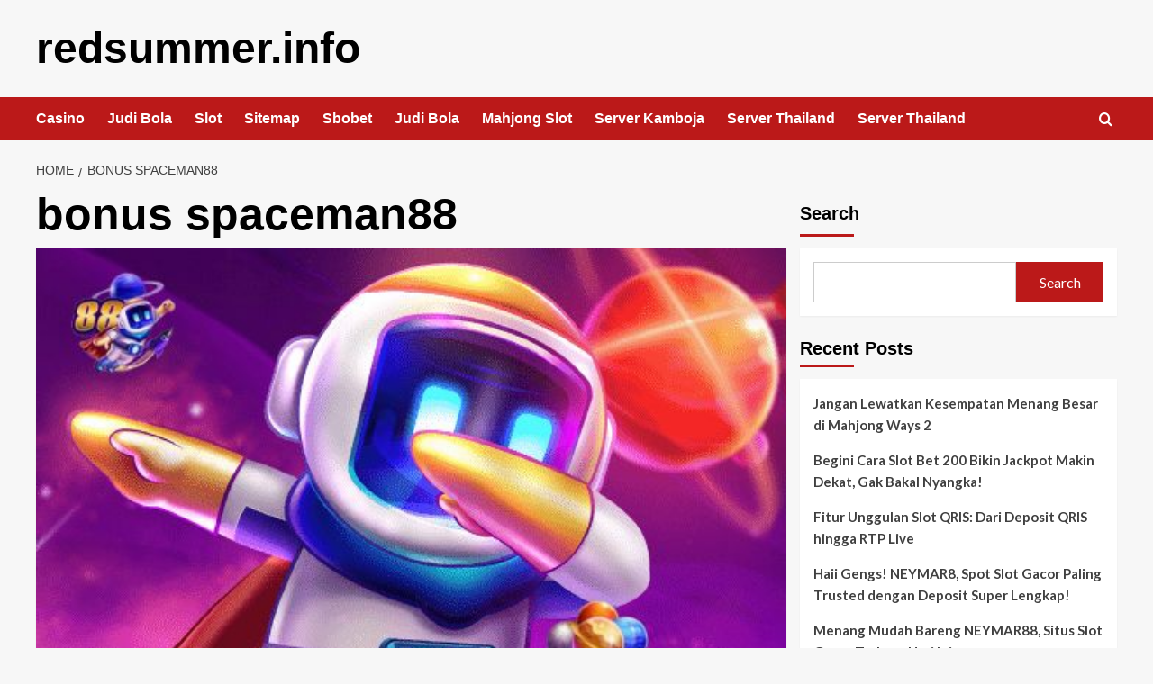

--- FILE ---
content_type: text/html; charset=UTF-8
request_url: https://www.redsummer.info/tag/bonus-spaceman88/
body_size: 13211
content:
<!doctype html>
<html lang="en-US">

<head>
    <meta charset="UTF-8">
    <meta name="viewport" content="width=device-width, initial-scale=1">
    <link rel="profile" href="https://gmpg.org/xfn/11">
    <title>bonus spaceman88 &#8211; redsummer.info</title>
<meta name='robots' content='max-image-preview:large' />
<link rel='preload' href='https://fonts.googleapis.com/css?family=Source%2BSans%2BPro%3A400%2C700%7CLato%3A400%2C700&#038;subset=latin&#038;display=swap' as='style' onload="this.onload=null;this.rel='stylesheet'" type='text/css' media='all' crossorigin='anonymous'>
<link rel='preconnect' href='https://fonts.googleapis.com' crossorigin='anonymous'>
<link rel='preconnect' href='https://fonts.gstatic.com' crossorigin='anonymous'>
<link rel='dns-prefetch' href='//fonts.googleapis.com' />
<link rel='preconnect' href='https://fonts.googleapis.com' />
<link rel='preconnect' href='https://fonts.gstatic.com' />
<link rel="alternate" type="application/rss+xml" title="redsummer.info &raquo; Feed" href="https://www.redsummer.info/feed/" />
<link rel="alternate" type="application/rss+xml" title="redsummer.info &raquo; Comments Feed" href="https://www.redsummer.info/comments/feed/" />
<link rel="alternate" type="application/rss+xml" title="redsummer.info &raquo; bonus spaceman88 Tag Feed" href="https://www.redsummer.info/tag/bonus-spaceman88/feed/" />
<style id='wp-img-auto-sizes-contain-inline-css' type='text/css'>
img:is([sizes=auto i],[sizes^="auto," i]){contain-intrinsic-size:3000px 1500px}
/*# sourceURL=wp-img-auto-sizes-contain-inline-css */
</style>
<style id='wp-emoji-styles-inline-css' type='text/css'>

	img.wp-smiley, img.emoji {
		display: inline !important;
		border: none !important;
		box-shadow: none !important;
		height: 1em !important;
		width: 1em !important;
		margin: 0 0.07em !important;
		vertical-align: -0.1em !important;
		background: none !important;
		padding: 0 !important;
	}
/*# sourceURL=wp-emoji-styles-inline-css */
</style>
<style id='wp-block-library-inline-css' type='text/css'>
:root{--wp-block-synced-color:#7a00df;--wp-block-synced-color--rgb:122,0,223;--wp-bound-block-color:var(--wp-block-synced-color);--wp-editor-canvas-background:#ddd;--wp-admin-theme-color:#007cba;--wp-admin-theme-color--rgb:0,124,186;--wp-admin-theme-color-darker-10:#006ba1;--wp-admin-theme-color-darker-10--rgb:0,107,160.5;--wp-admin-theme-color-darker-20:#005a87;--wp-admin-theme-color-darker-20--rgb:0,90,135;--wp-admin-border-width-focus:2px}@media (min-resolution:192dpi){:root{--wp-admin-border-width-focus:1.5px}}.wp-element-button{cursor:pointer}:root .has-very-light-gray-background-color{background-color:#eee}:root .has-very-dark-gray-background-color{background-color:#313131}:root .has-very-light-gray-color{color:#eee}:root .has-very-dark-gray-color{color:#313131}:root .has-vivid-green-cyan-to-vivid-cyan-blue-gradient-background{background:linear-gradient(135deg,#00d084,#0693e3)}:root .has-purple-crush-gradient-background{background:linear-gradient(135deg,#34e2e4,#4721fb 50%,#ab1dfe)}:root .has-hazy-dawn-gradient-background{background:linear-gradient(135deg,#faaca8,#dad0ec)}:root .has-subdued-olive-gradient-background{background:linear-gradient(135deg,#fafae1,#67a671)}:root .has-atomic-cream-gradient-background{background:linear-gradient(135deg,#fdd79a,#004a59)}:root .has-nightshade-gradient-background{background:linear-gradient(135deg,#330968,#31cdcf)}:root .has-midnight-gradient-background{background:linear-gradient(135deg,#020381,#2874fc)}:root{--wp--preset--font-size--normal:16px;--wp--preset--font-size--huge:42px}.has-regular-font-size{font-size:1em}.has-larger-font-size{font-size:2.625em}.has-normal-font-size{font-size:var(--wp--preset--font-size--normal)}.has-huge-font-size{font-size:var(--wp--preset--font-size--huge)}.has-text-align-center{text-align:center}.has-text-align-left{text-align:left}.has-text-align-right{text-align:right}.has-fit-text{white-space:nowrap!important}#end-resizable-editor-section{display:none}.aligncenter{clear:both}.items-justified-left{justify-content:flex-start}.items-justified-center{justify-content:center}.items-justified-right{justify-content:flex-end}.items-justified-space-between{justify-content:space-between}.screen-reader-text{border:0;clip-path:inset(50%);height:1px;margin:-1px;overflow:hidden;padding:0;position:absolute;width:1px;word-wrap:normal!important}.screen-reader-text:focus{background-color:#ddd;clip-path:none;color:#444;display:block;font-size:1em;height:auto;left:5px;line-height:normal;padding:15px 23px 14px;text-decoration:none;top:5px;width:auto;z-index:100000}html :where(.has-border-color){border-style:solid}html :where([style*=border-top-color]){border-top-style:solid}html :where([style*=border-right-color]){border-right-style:solid}html :where([style*=border-bottom-color]){border-bottom-style:solid}html :where([style*=border-left-color]){border-left-style:solid}html :where([style*=border-width]){border-style:solid}html :where([style*=border-top-width]){border-top-style:solid}html :where([style*=border-right-width]){border-right-style:solid}html :where([style*=border-bottom-width]){border-bottom-style:solid}html :where([style*=border-left-width]){border-left-style:solid}html :where(img[class*=wp-image-]){height:auto;max-width:100%}:where(figure){margin:0 0 1em}html :where(.is-position-sticky){--wp-admin--admin-bar--position-offset:var(--wp-admin--admin-bar--height,0px)}@media screen and (max-width:600px){html :where(.is-position-sticky){--wp-admin--admin-bar--position-offset:0px}}

/*# sourceURL=wp-block-library-inline-css */
</style><style id='wp-block-archives-inline-css' type='text/css'>
.wp-block-archives{box-sizing:border-box}.wp-block-archives-dropdown label{display:block}
/*# sourceURL=https://www.redsummer.info/wp-includes/blocks/archives/style.min.css */
</style>
<style id='wp-block-categories-inline-css' type='text/css'>
.wp-block-categories{box-sizing:border-box}.wp-block-categories.alignleft{margin-right:2em}.wp-block-categories.alignright{margin-left:2em}.wp-block-categories.wp-block-categories-dropdown.aligncenter{text-align:center}.wp-block-categories .wp-block-categories__label{display:block;width:100%}
/*# sourceURL=https://www.redsummer.info/wp-includes/blocks/categories/style.min.css */
</style>
<style id='wp-block-heading-inline-css' type='text/css'>
h1:where(.wp-block-heading).has-background,h2:where(.wp-block-heading).has-background,h3:where(.wp-block-heading).has-background,h4:where(.wp-block-heading).has-background,h5:where(.wp-block-heading).has-background,h6:where(.wp-block-heading).has-background{padding:1.25em 2.375em}h1.has-text-align-left[style*=writing-mode]:where([style*=vertical-lr]),h1.has-text-align-right[style*=writing-mode]:where([style*=vertical-rl]),h2.has-text-align-left[style*=writing-mode]:where([style*=vertical-lr]),h2.has-text-align-right[style*=writing-mode]:where([style*=vertical-rl]),h3.has-text-align-left[style*=writing-mode]:where([style*=vertical-lr]),h3.has-text-align-right[style*=writing-mode]:where([style*=vertical-rl]),h4.has-text-align-left[style*=writing-mode]:where([style*=vertical-lr]),h4.has-text-align-right[style*=writing-mode]:where([style*=vertical-rl]),h5.has-text-align-left[style*=writing-mode]:where([style*=vertical-lr]),h5.has-text-align-right[style*=writing-mode]:where([style*=vertical-rl]),h6.has-text-align-left[style*=writing-mode]:where([style*=vertical-lr]),h6.has-text-align-right[style*=writing-mode]:where([style*=vertical-rl]){rotate:180deg}
/*# sourceURL=https://www.redsummer.info/wp-includes/blocks/heading/style.min.css */
</style>
<style id='wp-block-latest-comments-inline-css' type='text/css'>
ol.wp-block-latest-comments{box-sizing:border-box;margin-left:0}:where(.wp-block-latest-comments:not([style*=line-height] .wp-block-latest-comments__comment)){line-height:1.1}:where(.wp-block-latest-comments:not([style*=line-height] .wp-block-latest-comments__comment-excerpt p)){line-height:1.8}.has-dates :where(.wp-block-latest-comments:not([style*=line-height])),.has-excerpts :where(.wp-block-latest-comments:not([style*=line-height])){line-height:1.5}.wp-block-latest-comments .wp-block-latest-comments{padding-left:0}.wp-block-latest-comments__comment{list-style:none;margin-bottom:1em}.has-avatars .wp-block-latest-comments__comment{list-style:none;min-height:2.25em}.has-avatars .wp-block-latest-comments__comment .wp-block-latest-comments__comment-excerpt,.has-avatars .wp-block-latest-comments__comment .wp-block-latest-comments__comment-meta{margin-left:3.25em}.wp-block-latest-comments__comment-excerpt p{font-size:.875em;margin:.36em 0 1.4em}.wp-block-latest-comments__comment-date{display:block;font-size:.75em}.wp-block-latest-comments .avatar,.wp-block-latest-comments__comment-avatar{border-radius:1.5em;display:block;float:left;height:2.5em;margin-right:.75em;width:2.5em}.wp-block-latest-comments[class*=-font-size] a,.wp-block-latest-comments[style*=font-size] a{font-size:inherit}
/*# sourceURL=https://www.redsummer.info/wp-includes/blocks/latest-comments/style.min.css */
</style>
<style id='wp-block-latest-posts-inline-css' type='text/css'>
.wp-block-latest-posts{box-sizing:border-box}.wp-block-latest-posts.alignleft{margin-right:2em}.wp-block-latest-posts.alignright{margin-left:2em}.wp-block-latest-posts.wp-block-latest-posts__list{list-style:none}.wp-block-latest-posts.wp-block-latest-posts__list li{clear:both;overflow-wrap:break-word}.wp-block-latest-posts.is-grid{display:flex;flex-wrap:wrap}.wp-block-latest-posts.is-grid li{margin:0 1.25em 1.25em 0;width:100%}@media (min-width:600px){.wp-block-latest-posts.columns-2 li{width:calc(50% - .625em)}.wp-block-latest-posts.columns-2 li:nth-child(2n){margin-right:0}.wp-block-latest-posts.columns-3 li{width:calc(33.33333% - .83333em)}.wp-block-latest-posts.columns-3 li:nth-child(3n){margin-right:0}.wp-block-latest-posts.columns-4 li{width:calc(25% - .9375em)}.wp-block-latest-posts.columns-4 li:nth-child(4n){margin-right:0}.wp-block-latest-posts.columns-5 li{width:calc(20% - 1em)}.wp-block-latest-posts.columns-5 li:nth-child(5n){margin-right:0}.wp-block-latest-posts.columns-6 li{width:calc(16.66667% - 1.04167em)}.wp-block-latest-posts.columns-6 li:nth-child(6n){margin-right:0}}:root :where(.wp-block-latest-posts.is-grid){padding:0}:root :where(.wp-block-latest-posts.wp-block-latest-posts__list){padding-left:0}.wp-block-latest-posts__post-author,.wp-block-latest-posts__post-date{display:block;font-size:.8125em}.wp-block-latest-posts__post-excerpt,.wp-block-latest-posts__post-full-content{margin-bottom:1em;margin-top:.5em}.wp-block-latest-posts__featured-image a{display:inline-block}.wp-block-latest-posts__featured-image img{height:auto;max-width:100%;width:auto}.wp-block-latest-posts__featured-image.alignleft{float:left;margin-right:1em}.wp-block-latest-posts__featured-image.alignright{float:right;margin-left:1em}.wp-block-latest-posts__featured-image.aligncenter{margin-bottom:1em;text-align:center}
/*# sourceURL=https://www.redsummer.info/wp-includes/blocks/latest-posts/style.min.css */
</style>
<style id='wp-block-search-inline-css' type='text/css'>
.wp-block-search__button{margin-left:10px;word-break:normal}.wp-block-search__button.has-icon{line-height:0}.wp-block-search__button svg{height:1.25em;min-height:24px;min-width:24px;width:1.25em;fill:currentColor;vertical-align:text-bottom}:where(.wp-block-search__button){border:1px solid #ccc;padding:6px 10px}.wp-block-search__inside-wrapper{display:flex;flex:auto;flex-wrap:nowrap;max-width:100%}.wp-block-search__label{width:100%}.wp-block-search.wp-block-search__button-only .wp-block-search__button{box-sizing:border-box;display:flex;flex-shrink:0;justify-content:center;margin-left:0;max-width:100%}.wp-block-search.wp-block-search__button-only .wp-block-search__inside-wrapper{min-width:0!important;transition-property:width}.wp-block-search.wp-block-search__button-only .wp-block-search__input{flex-basis:100%;transition-duration:.3s}.wp-block-search.wp-block-search__button-only.wp-block-search__searchfield-hidden,.wp-block-search.wp-block-search__button-only.wp-block-search__searchfield-hidden .wp-block-search__inside-wrapper{overflow:hidden}.wp-block-search.wp-block-search__button-only.wp-block-search__searchfield-hidden .wp-block-search__input{border-left-width:0!important;border-right-width:0!important;flex-basis:0;flex-grow:0;margin:0;min-width:0!important;padding-left:0!important;padding-right:0!important;width:0!important}:where(.wp-block-search__input){appearance:none;border:1px solid #949494;flex-grow:1;font-family:inherit;font-size:inherit;font-style:inherit;font-weight:inherit;letter-spacing:inherit;line-height:inherit;margin-left:0;margin-right:0;min-width:3rem;padding:8px;text-decoration:unset!important;text-transform:inherit}:where(.wp-block-search__button-inside .wp-block-search__inside-wrapper){background-color:#fff;border:1px solid #949494;box-sizing:border-box;padding:4px}:where(.wp-block-search__button-inside .wp-block-search__inside-wrapper) .wp-block-search__input{border:none;border-radius:0;padding:0 4px}:where(.wp-block-search__button-inside .wp-block-search__inside-wrapper) .wp-block-search__input:focus{outline:none}:where(.wp-block-search__button-inside .wp-block-search__inside-wrapper) :where(.wp-block-search__button){padding:4px 8px}.wp-block-search.aligncenter .wp-block-search__inside-wrapper{margin:auto}.wp-block[data-align=right] .wp-block-search.wp-block-search__button-only .wp-block-search__inside-wrapper{float:right}
/*# sourceURL=https://www.redsummer.info/wp-includes/blocks/search/style.min.css */
</style>
<style id='wp-block-search-theme-inline-css' type='text/css'>
.wp-block-search .wp-block-search__label{font-weight:700}.wp-block-search__button{border:1px solid #ccc;padding:.375em .625em}
/*# sourceURL=https://www.redsummer.info/wp-includes/blocks/search/theme.min.css */
</style>
<style id='wp-block-group-inline-css' type='text/css'>
.wp-block-group{box-sizing:border-box}:where(.wp-block-group.wp-block-group-is-layout-constrained){position:relative}
/*# sourceURL=https://www.redsummer.info/wp-includes/blocks/group/style.min.css */
</style>
<style id='wp-block-group-theme-inline-css' type='text/css'>
:where(.wp-block-group.has-background){padding:1.25em 2.375em}
/*# sourceURL=https://www.redsummer.info/wp-includes/blocks/group/theme.min.css */
</style>
<style id='global-styles-inline-css' type='text/css'>
:root{--wp--preset--aspect-ratio--square: 1;--wp--preset--aspect-ratio--4-3: 4/3;--wp--preset--aspect-ratio--3-4: 3/4;--wp--preset--aspect-ratio--3-2: 3/2;--wp--preset--aspect-ratio--2-3: 2/3;--wp--preset--aspect-ratio--16-9: 16/9;--wp--preset--aspect-ratio--9-16: 9/16;--wp--preset--color--black: #000000;--wp--preset--color--cyan-bluish-gray: #abb8c3;--wp--preset--color--white: #ffffff;--wp--preset--color--pale-pink: #f78da7;--wp--preset--color--vivid-red: #cf2e2e;--wp--preset--color--luminous-vivid-orange: #ff6900;--wp--preset--color--luminous-vivid-amber: #fcb900;--wp--preset--color--light-green-cyan: #7bdcb5;--wp--preset--color--vivid-green-cyan: #00d084;--wp--preset--color--pale-cyan-blue: #8ed1fc;--wp--preset--color--vivid-cyan-blue: #0693e3;--wp--preset--color--vivid-purple: #9b51e0;--wp--preset--gradient--vivid-cyan-blue-to-vivid-purple: linear-gradient(135deg,rgb(6,147,227) 0%,rgb(155,81,224) 100%);--wp--preset--gradient--light-green-cyan-to-vivid-green-cyan: linear-gradient(135deg,rgb(122,220,180) 0%,rgb(0,208,130) 100%);--wp--preset--gradient--luminous-vivid-amber-to-luminous-vivid-orange: linear-gradient(135deg,rgb(252,185,0) 0%,rgb(255,105,0) 100%);--wp--preset--gradient--luminous-vivid-orange-to-vivid-red: linear-gradient(135deg,rgb(255,105,0) 0%,rgb(207,46,46) 100%);--wp--preset--gradient--very-light-gray-to-cyan-bluish-gray: linear-gradient(135deg,rgb(238,238,238) 0%,rgb(169,184,195) 100%);--wp--preset--gradient--cool-to-warm-spectrum: linear-gradient(135deg,rgb(74,234,220) 0%,rgb(151,120,209) 20%,rgb(207,42,186) 40%,rgb(238,44,130) 60%,rgb(251,105,98) 80%,rgb(254,248,76) 100%);--wp--preset--gradient--blush-light-purple: linear-gradient(135deg,rgb(255,206,236) 0%,rgb(152,150,240) 100%);--wp--preset--gradient--blush-bordeaux: linear-gradient(135deg,rgb(254,205,165) 0%,rgb(254,45,45) 50%,rgb(107,0,62) 100%);--wp--preset--gradient--luminous-dusk: linear-gradient(135deg,rgb(255,203,112) 0%,rgb(199,81,192) 50%,rgb(65,88,208) 100%);--wp--preset--gradient--pale-ocean: linear-gradient(135deg,rgb(255,245,203) 0%,rgb(182,227,212) 50%,rgb(51,167,181) 100%);--wp--preset--gradient--electric-grass: linear-gradient(135deg,rgb(202,248,128) 0%,rgb(113,206,126) 100%);--wp--preset--gradient--midnight: linear-gradient(135deg,rgb(2,3,129) 0%,rgb(40,116,252) 100%);--wp--preset--font-size--small: 13px;--wp--preset--font-size--medium: 20px;--wp--preset--font-size--large: 36px;--wp--preset--font-size--x-large: 42px;--wp--preset--spacing--20: 0.44rem;--wp--preset--spacing--30: 0.67rem;--wp--preset--spacing--40: 1rem;--wp--preset--spacing--50: 1.5rem;--wp--preset--spacing--60: 2.25rem;--wp--preset--spacing--70: 3.38rem;--wp--preset--spacing--80: 5.06rem;--wp--preset--shadow--natural: 6px 6px 9px rgba(0, 0, 0, 0.2);--wp--preset--shadow--deep: 12px 12px 50px rgba(0, 0, 0, 0.4);--wp--preset--shadow--sharp: 6px 6px 0px rgba(0, 0, 0, 0.2);--wp--preset--shadow--outlined: 6px 6px 0px -3px rgb(255, 255, 255), 6px 6px rgb(0, 0, 0);--wp--preset--shadow--crisp: 6px 6px 0px rgb(0, 0, 0);}:root { --wp--style--global--content-size: 740px;--wp--style--global--wide-size: 1200px; }:where(body) { margin: 0; }.wp-site-blocks > .alignleft { float: left; margin-right: 2em; }.wp-site-blocks > .alignright { float: right; margin-left: 2em; }.wp-site-blocks > .aligncenter { justify-content: center; margin-left: auto; margin-right: auto; }:where(.wp-site-blocks) > * { margin-block-start: 24px; margin-block-end: 0; }:where(.wp-site-blocks) > :first-child { margin-block-start: 0; }:where(.wp-site-blocks) > :last-child { margin-block-end: 0; }:root { --wp--style--block-gap: 24px; }:root :where(.is-layout-flow) > :first-child{margin-block-start: 0;}:root :where(.is-layout-flow) > :last-child{margin-block-end: 0;}:root :where(.is-layout-flow) > *{margin-block-start: 24px;margin-block-end: 0;}:root :where(.is-layout-constrained) > :first-child{margin-block-start: 0;}:root :where(.is-layout-constrained) > :last-child{margin-block-end: 0;}:root :where(.is-layout-constrained) > *{margin-block-start: 24px;margin-block-end: 0;}:root :where(.is-layout-flex){gap: 24px;}:root :where(.is-layout-grid){gap: 24px;}.is-layout-flow > .alignleft{float: left;margin-inline-start: 0;margin-inline-end: 2em;}.is-layout-flow > .alignright{float: right;margin-inline-start: 2em;margin-inline-end: 0;}.is-layout-flow > .aligncenter{margin-left: auto !important;margin-right: auto !important;}.is-layout-constrained > .alignleft{float: left;margin-inline-start: 0;margin-inline-end: 2em;}.is-layout-constrained > .alignright{float: right;margin-inline-start: 2em;margin-inline-end: 0;}.is-layout-constrained > .aligncenter{margin-left: auto !important;margin-right: auto !important;}.is-layout-constrained > :where(:not(.alignleft):not(.alignright):not(.alignfull)){max-width: var(--wp--style--global--content-size);margin-left: auto !important;margin-right: auto !important;}.is-layout-constrained > .alignwide{max-width: var(--wp--style--global--wide-size);}body .is-layout-flex{display: flex;}.is-layout-flex{flex-wrap: wrap;align-items: center;}.is-layout-flex > :is(*, div){margin: 0;}body .is-layout-grid{display: grid;}.is-layout-grid > :is(*, div){margin: 0;}body{padding-top: 0px;padding-right: 0px;padding-bottom: 0px;padding-left: 0px;}a:where(:not(.wp-element-button)){text-decoration: none;}:root :where(.wp-element-button, .wp-block-button__link){background-color: #32373c;border-width: 0;color: #fff;font-family: inherit;font-size: inherit;font-style: inherit;font-weight: inherit;letter-spacing: inherit;line-height: inherit;padding-top: calc(0.667em + 2px);padding-right: calc(1.333em + 2px);padding-bottom: calc(0.667em + 2px);padding-left: calc(1.333em + 2px);text-decoration: none;text-transform: inherit;}.has-black-color{color: var(--wp--preset--color--black) !important;}.has-cyan-bluish-gray-color{color: var(--wp--preset--color--cyan-bluish-gray) !important;}.has-white-color{color: var(--wp--preset--color--white) !important;}.has-pale-pink-color{color: var(--wp--preset--color--pale-pink) !important;}.has-vivid-red-color{color: var(--wp--preset--color--vivid-red) !important;}.has-luminous-vivid-orange-color{color: var(--wp--preset--color--luminous-vivid-orange) !important;}.has-luminous-vivid-amber-color{color: var(--wp--preset--color--luminous-vivid-amber) !important;}.has-light-green-cyan-color{color: var(--wp--preset--color--light-green-cyan) !important;}.has-vivid-green-cyan-color{color: var(--wp--preset--color--vivid-green-cyan) !important;}.has-pale-cyan-blue-color{color: var(--wp--preset--color--pale-cyan-blue) !important;}.has-vivid-cyan-blue-color{color: var(--wp--preset--color--vivid-cyan-blue) !important;}.has-vivid-purple-color{color: var(--wp--preset--color--vivid-purple) !important;}.has-black-background-color{background-color: var(--wp--preset--color--black) !important;}.has-cyan-bluish-gray-background-color{background-color: var(--wp--preset--color--cyan-bluish-gray) !important;}.has-white-background-color{background-color: var(--wp--preset--color--white) !important;}.has-pale-pink-background-color{background-color: var(--wp--preset--color--pale-pink) !important;}.has-vivid-red-background-color{background-color: var(--wp--preset--color--vivid-red) !important;}.has-luminous-vivid-orange-background-color{background-color: var(--wp--preset--color--luminous-vivid-orange) !important;}.has-luminous-vivid-amber-background-color{background-color: var(--wp--preset--color--luminous-vivid-amber) !important;}.has-light-green-cyan-background-color{background-color: var(--wp--preset--color--light-green-cyan) !important;}.has-vivid-green-cyan-background-color{background-color: var(--wp--preset--color--vivid-green-cyan) !important;}.has-pale-cyan-blue-background-color{background-color: var(--wp--preset--color--pale-cyan-blue) !important;}.has-vivid-cyan-blue-background-color{background-color: var(--wp--preset--color--vivid-cyan-blue) !important;}.has-vivid-purple-background-color{background-color: var(--wp--preset--color--vivid-purple) !important;}.has-black-border-color{border-color: var(--wp--preset--color--black) !important;}.has-cyan-bluish-gray-border-color{border-color: var(--wp--preset--color--cyan-bluish-gray) !important;}.has-white-border-color{border-color: var(--wp--preset--color--white) !important;}.has-pale-pink-border-color{border-color: var(--wp--preset--color--pale-pink) !important;}.has-vivid-red-border-color{border-color: var(--wp--preset--color--vivid-red) !important;}.has-luminous-vivid-orange-border-color{border-color: var(--wp--preset--color--luminous-vivid-orange) !important;}.has-luminous-vivid-amber-border-color{border-color: var(--wp--preset--color--luminous-vivid-amber) !important;}.has-light-green-cyan-border-color{border-color: var(--wp--preset--color--light-green-cyan) !important;}.has-vivid-green-cyan-border-color{border-color: var(--wp--preset--color--vivid-green-cyan) !important;}.has-pale-cyan-blue-border-color{border-color: var(--wp--preset--color--pale-cyan-blue) !important;}.has-vivid-cyan-blue-border-color{border-color: var(--wp--preset--color--vivid-cyan-blue) !important;}.has-vivid-purple-border-color{border-color: var(--wp--preset--color--vivid-purple) !important;}.has-vivid-cyan-blue-to-vivid-purple-gradient-background{background: var(--wp--preset--gradient--vivid-cyan-blue-to-vivid-purple) !important;}.has-light-green-cyan-to-vivid-green-cyan-gradient-background{background: var(--wp--preset--gradient--light-green-cyan-to-vivid-green-cyan) !important;}.has-luminous-vivid-amber-to-luminous-vivid-orange-gradient-background{background: var(--wp--preset--gradient--luminous-vivid-amber-to-luminous-vivid-orange) !important;}.has-luminous-vivid-orange-to-vivid-red-gradient-background{background: var(--wp--preset--gradient--luminous-vivid-orange-to-vivid-red) !important;}.has-very-light-gray-to-cyan-bluish-gray-gradient-background{background: var(--wp--preset--gradient--very-light-gray-to-cyan-bluish-gray) !important;}.has-cool-to-warm-spectrum-gradient-background{background: var(--wp--preset--gradient--cool-to-warm-spectrum) !important;}.has-blush-light-purple-gradient-background{background: var(--wp--preset--gradient--blush-light-purple) !important;}.has-blush-bordeaux-gradient-background{background: var(--wp--preset--gradient--blush-bordeaux) !important;}.has-luminous-dusk-gradient-background{background: var(--wp--preset--gradient--luminous-dusk) !important;}.has-pale-ocean-gradient-background{background: var(--wp--preset--gradient--pale-ocean) !important;}.has-electric-grass-gradient-background{background: var(--wp--preset--gradient--electric-grass) !important;}.has-midnight-gradient-background{background: var(--wp--preset--gradient--midnight) !important;}.has-small-font-size{font-size: var(--wp--preset--font-size--small) !important;}.has-medium-font-size{font-size: var(--wp--preset--font-size--medium) !important;}.has-large-font-size{font-size: var(--wp--preset--font-size--large) !important;}.has-x-large-font-size{font-size: var(--wp--preset--font-size--x-large) !important;}
/*# sourceURL=global-styles-inline-css */
</style>

<link rel='stylesheet' id='covernews-google-fonts-css' href='https://fonts.googleapis.com/css?family=Source%2BSans%2BPro%3A400%2C700%7CLato%3A400%2C700&#038;subset=latin&#038;display=swap' type='text/css' media='all' />
<link rel='stylesheet' id='covernews-icons-css' href='https://www.redsummer.info/wp-content/themes/covernews/assets/icons/style.css?ver=6.9' type='text/css' media='all' />
<link rel='stylesheet' id='bootstrap-css' href='https://www.redsummer.info/wp-content/themes/covernews/assets/bootstrap/css/bootstrap.min.css?ver=6.9' type='text/css' media='all' />
<link rel='stylesheet' id='covernews-style-css' href='https://www.redsummer.info/wp-content/themes/covernews/style.min.css?ver=5.5.3' type='text/css' media='all' />
<script type="text/javascript" src="https://www.redsummer.info/wp-includes/js/jquery/jquery.min.js?ver=3.7.1" id="jquery-core-js"></script>
<script type="text/javascript" src="https://www.redsummer.info/wp-includes/js/jquery/jquery-migrate.min.js?ver=3.4.1" id="jquery-migrate-js"></script>
<link rel="https://api.w.org/" href="https://www.redsummer.info/wp-json/" /><link rel="alternate" title="JSON" type="application/json" href="https://www.redsummer.info/wp-json/wp/v2/tags/108" /><link rel="EditURI" type="application/rsd+xml" title="RSD" href="https://www.redsummer.info/xmlrpc.php?rsd" />
<meta name="generator" content="WordPress 6.9" />
        <style type="text/css">
                        .site-title a,
            .site-header .site-branding .site-title a:visited,
            .site-header .site-branding .site-title a:hover,
            .site-description {
                color: #000000;
            }

            .site-branding .site-title {
                font-size: 48px;
            }

            @media only screen and (max-width: 640px) {
                .header-layout-3 .site-header .site-branding .site-title,
                .site-branding .site-title {
                    font-size: 60px;

                }
              }   

           @media only screen and (max-width: 375px) {
               .header-layout-3 .site-header .site-branding .site-title,
               .site-branding .site-title {
                        font-size: 50px;

                    }
                }
                
                    .elementor-template-full-width .elementor-section.elementor-section-full_width > .elementor-container,
        .elementor-template-full-width .elementor-section.elementor-section-boxed > .elementor-container{
            max-width: 1200px;
        }
        @media (min-width: 1600px){
            .elementor-template-full-width .elementor-section.elementor-section-full_width > .elementor-container,
            .elementor-template-full-width .elementor-section.elementor-section-boxed > .elementor-container{
                max-width: 1600px;
            }
        }
        
        .align-content-left .elementor-section-stretched,
        .align-content-right .elementor-section-stretched {
            max-width: 100%;
            left: 0 !important;
        }


        </style>
        </head>

<body class="archive tag tag-bonus-spaceman88 tag-108 wp-embed-responsive wp-theme-covernews hfeed default-content-layout archive-layout-full scrollup-sticky-header aft-sticky-header aft-sticky-sidebar default aft-container-default aft-main-banner-slider-editors-picks-trending header-image-default align-content-left aft-and">
    
            <div id="af-preloader">
            <div id="loader-wrapper">
                <div id="loader"></div>
            </div>
        </div>
    
    <div id="page" class="site">
        <a class="skip-link screen-reader-text" href="#content">Skip to content</a>

        <div class="header-layout-1">
    <header id="masthead" class="site-header">
        <div class="masthead-banner " >
      <div class="container">
        <div class="row">
          <div class="col-md-4">
            <div class="site-branding">
                              <p class="site-title font-family-1">
                  <a href="https://www.redsummer.info/" rel="home">redsummer.info</a>
                </p>
              
                          </div>
          </div>
          <div class="col-md-8">
                      </div>
        </div>
      </div>
    </div>
    <nav id="site-navigation" class="main-navigation">
      <div class="container">
        <div class="row">
          <div class="kol-12">
            <div class="navigation-container">

              <div class="main-navigation-container-items-wrapper">

                <span class="toggle-menu">
                  <a
                    href="#"
                    class="aft-void-menu"
                    role="button"
                    aria-label="Toggle Primary Menu"
                    aria-controls="primary-menu" aria-expanded="false">
                    <span class="screen-reader-text">Primary Menu</span>
                    <i class="ham"></i>
                  </a>
                </span>
                <span class="af-mobile-site-title-wrap">
                                    <p class="site-title font-family-1">
                    <a href="https://www.redsummer.info/" rel="home">redsummer.info</a>
                  </p>
                </span>
                <div class="menu main-menu"><ul id="primary-menu" class="menu"><li id="menu-item-7" class="menu-item menu-item-type-taxonomy menu-item-object-category menu-item-7"><a href="https://www.redsummer.info/category/casino/">Casino</a></li>
<li id="menu-item-8" class="menu-item menu-item-type-taxonomy menu-item-object-category menu-item-8"><a href="https://www.redsummer.info/category/judi-bola/">Judi Bola</a></li>
<li id="menu-item-9" class="menu-item menu-item-type-taxonomy menu-item-object-category menu-item-9"><a href="https://www.redsummer.info/category/slot/">Slot</a></li>
<li id="menu-item-6" class="menu-item menu-item-type-custom menu-item-object-custom menu-item-6"><a href="/sitemap_index.xml">Sitemap</a></li>
<li id="menu-item-343" class="menu-item menu-item-type-custom menu-item-object-custom menu-item-343"><a href="https://aryanakarawacitangerang.com/">Sbobet</a></li>
<li id="menu-item-344" class="menu-item menu-item-type-custom menu-item-object-custom menu-item-344"><a href="https://themasterstouchmassage.com/">Judi Bola</a></li>
<li id="menu-item-345" class="menu-item menu-item-type-custom menu-item-object-custom menu-item-345"><a href="https://www.sorsiemorsirestaurant.com/">Mahjong Slot</a></li>
<li id="menu-item-346" class="menu-item menu-item-type-custom menu-item-object-custom menu-item-346"><a href="https://www.yangda-restaurant.com/">Server Kamboja</a></li>
<li id="menu-item-347" class="menu-item menu-item-type-custom menu-item-object-custom menu-item-347"><a href="https://cedarpointresort.net/">Server Thailand</a></li>
<li id="menu-item-348" class="menu-item menu-item-type-custom menu-item-object-custom menu-item-348"><a href="https://cedarpointresort.net/">Server Thailand</a></li>
</ul></div>              </div>
              <div class="cart-search">

                <div class="af-search-wrap">
                  <div class="search-overlay">
                    <a href="#" title="Search" class="search-icon">
                      <i class="fa fa-search"></i>
                    </a>
                    <div class="af-search-form">
                      <form role="search" method="get" class="search-form" action="https://www.redsummer.info/">
				<label>
					<span class="screen-reader-text">Search for:</span>
					<input type="search" class="search-field" placeholder="Search &hellip;" value="" name="s" />
				</label>
				<input type="submit" class="search-submit" value="Search" />
			</form>                    </div>
                  </div>
                </div>
              </div>


            </div>
          </div>
        </div>
      </div>
    </nav>
  </header>
</div>

        
            <div id="content" class="container">
                                <div class="em-breadcrumbs font-family-1 covernews-breadcrumbs">
            <div class="row">
                <div role="navigation" aria-label="Breadcrumbs" class="breadcrumb-trail breadcrumbs" itemprop="breadcrumb"><ul class="trail-items" itemscope itemtype="http://schema.org/BreadcrumbList"><meta name="numberOfItems" content="2" /><meta name="itemListOrder" content="Ascending" /><li itemprop="itemListElement" itemscope itemtype="http://schema.org/ListItem" class="trail-item trail-begin"><a href="https://www.redsummer.info/" rel="home" itemprop="item"><span itemprop="name">Home</span></a><meta itemprop="position" content="1" /></li><li itemprop="itemListElement" itemscope itemtype="http://schema.org/ListItem" class="trail-item trail-end"><a href="https://www.redsummer.info/tag/bonus-spaceman88/" itemprop="item"><span itemprop="name">bonus spaceman88</span></a><meta itemprop="position" content="2" /></li></ul></div>            </div>
        </div>
    <div class="section-block-upper row">

                <div id="primary" class="content-area">
                    <main id="main" class="site-main aft-archive-post">

                        
                            <header class="header-title-wrapper1">
                                <h1 class="page-title">bonus spaceman88</h1>                            </header><!-- .header-title-wrapper -->
                            <div class="row">
                            <div id="aft-inner-row">
                            

        <article id="post-144" class="latest-posts-full col-sm-12 post-144 post type-post status-publish format-standard has-post-thumbnail hentry category-uncategorized tag-bonus-spaceman88 tag-link-alternatif-spaceman88 tag-link-spaceman88 tag-spaceman88 tag-spaceman88-demo">
            <div class="entry-header-image-wrap has-post-image">
    <header class="entry-header">
        <div class="post-thumbnail">
            <a href="https://www.redsummer.info/pengalaman-bermain-terbaik-dengan-spaceman88-apa-yang-ditawarkan/">
                <img width="512" height="512" src="https://www.redsummer.info/wp-content/uploads/2024/04/15.jpeg" class="attachment-large size-large wp-post-image" alt="15" decoding="async" fetchpriority="high" srcset="https://www.redsummer.info/wp-content/uploads/2024/04/15.jpeg 512w, https://www.redsummer.info/wp-content/uploads/2024/04/15-300x300.jpeg 300w, https://www.redsummer.info/wp-content/uploads/2024/04/15-150x150.jpeg 150w" sizes="(max-width: 512px) 100vw, 512px" loading="lazy" />            </a>

        </div>
        <div class="header-details-wrapper">
            <div class="entry-header-details">
                                    <div class="figure-categories figure-categories-bg">
                                                <ul class="cat-links"><li class="meta-category">
                             <a class="covernews-categories category-color-1"
                            href="https://www.redsummer.info/category/uncategorized/" 
                            aria-label="View all posts in Uncategorized"> 
                                 Uncategorized
                             </a>
                        </li></ul>                    </div>
                
                <h2 class="entry-title"><a href="https://www.redsummer.info/pengalaman-bermain-terbaik-dengan-spaceman88-apa-yang-ditawarkan/" rel="bookmark">Pengalaman Bermain Terbaik dengan Spaceman88: Apa yang Ditawarkan?</a>
                    </h2>                                    <div class="post-item-metadata entry-meta">
                        
    <span class="author-links">

      
        <span class="item-metadata posts-author">
          <i class="far fa-user-circle"></i>
                          <a href="https://www.redsummer.info/author/redsummerinfo88/">
                    admin                </a>
               </span>
                    <span class="item-metadata posts-date">
          <i class="far fa-clock"></i>
          <a href="https://www.redsummer.info/2024/04/">
            April 27, 2024          </a>
        </span>
                      <span class="aft-comment-count">
            <a href="https://www.redsummer.info/pengalaman-bermain-terbaik-dengan-spaceman88-apa-yang-ditawarkan/">
              <i class="far fa-comment"></i>
              <span class="aft-show-hover">
                0              </span>
            </a>
          </span>
          </span>
                    </div>
                
                
                    <div class="post-excerpt">
                        <p style="text-align: justify">Dunia perjudian online di Indonesia semakin berkembang pesat, dengan banyaknya situs judi online yang menawarkan berbagai macam permainan menarik. Salah satu situs yang sangat populer di kalangan pemain adalah <a href="https://spaceman88.com/">situs spaceman88</a>. Spaceman88 dikenal sebagai situs terbaik yang menawarkan berbagai keunggulan dan bonus menarik bagi para pemainnya.</p>
<h2 style="text-align: justify">Spaceman88: Situs Slot Online Terbaik di Indonesia</h2>
<p style="text-align: justify">Spaceman88 menawarkan berbagai jenis permainan judi online, salah satunya adalah spaceman slot. Slot spaceman merupakan salah satu permainan yang paling banyak diminati oleh pemain judi online di Indonesia. Dengan desain yang menarik dan fitur-fitur yang seru, spaceman slot menjadi favorit bagi banyak pemain. Selain itu, spaceman juga menyediakan versi demo dari permainan ini, sehingga pemain bisa mencoba permainan tersebut tanpa harus mengeluarkan uang.</p>
<p style="text-align: justify">Salah satu keunggulan dari situs spaceman88 adalah kemudahan akses yang ditawarkan. Para pemain bisa mengakses situs ini melalui link spaceman88 yang tersedia di berbagai platform. Dengan begitu, pemain bisa bermain kapan saja dan di mana saja tanpa harus khawatir tentang aksesibilitas situs.</p>
<p style="text-align: justify">Selain spaceman slot, situs spaceman88 juga menawarkan berbagai permainan judi online lainnya seperti spaceman gacor. Spaceman gacor adalah salah satu permainan yang sangat populer di situs ini, dengan jackpot spaceman88 yang menarik. Para pemain bisa mendapatkan kesempatan untuk memenangkan jackpot besar dengan bermain spaceman gacor di situs spaceman88.</p>
<p style="text-align: justify">Spaceman88 juga menawarkan berbagai jenis bonus yang menarik bagi para pemainnya. Bonus-bonus ini bisa membantu pemain meningkatkan peluang untuk memenangkan permainan dan mendapatkan keuntungan lebih besar. Dari bonus deposit hingga bonus referral, spaceman88 memberikan berbagai kemudahan bagi para pemainnya untuk mendapatkan lebih banyak keuntungan.</p>
<p style="text-align: justify">Dengan berbagai keunggulan dan layanan yang ditawarkan, tidak heran jika situs spaceman88 menjadi pilihan utama bagi para pemain judi online di Indonesia. Spaceman88 memiliki reputasi yang baik dan telah berhasil menarik minat banyak pemain untuk bergabung dan bermain di situs ini. Dengan spaceman slot, spaceman gacor, dan jackpot spaceman88 yang menarik, pemain bisa merasakan pengalaman bermain judi online yang seru dan menguntungkan di situs spaceman88.</p>
<h2 style="text-align: justify">Kesimpulan</h2>
<p style="text-align: justify">Dengan semua keunggulan dan bonus yang ditawarkan, situs spaceman88 menjadi tempat yang tepat bagi para pemain judi online untuk mencari kesenangan dan keuntungan. Jadi, jangan ragu untuk bergabung dan bermain di situs spaceman88 untuk merasakan pengalaman bermain judi online yang seru dan mengasyikkan. Jangan lupa untuk memanfaatkan bonus-bonus yang ditawarkan agar bisa mendapatkan keuntungan lebih besar dalam setiap permainan yang dimainkan.</p>
                    </div>
                

            </div>
        </div>
    </header>
</div>        </article>
                                </div>
                            <div class="col col-ten">
                                <div class="covernews-pagination">
                                                                    </div>
                            </div>
                                            </div>
                    </main><!-- #main -->
                </div><!-- #primary -->

                <aside id="secondary" class="widget-area sidebar-sticky-top">
	<div id="block-2" class="widget covernews-widget widget_block widget_search"><form role="search" method="get" action="https://www.redsummer.info/" class="wp-block-search__button-outside wp-block-search__text-button wp-block-search"    ><label class="wp-block-search__label" for="wp-block-search__input-1" >Search</label><div class="wp-block-search__inside-wrapper" ><input class="wp-block-search__input" id="wp-block-search__input-1" placeholder="" value="" type="search" name="s" required /><button aria-label="Search" class="wp-block-search__button wp-element-button" type="submit" >Search</button></div></form></div><div id="block-3" class="widget covernews-widget widget_block">
<div class="wp-block-group is-layout-flow wp-block-group-is-layout-flow">
<h2 class="wp-block-heading">Recent Posts</h2>


<ul class="wp-block-latest-posts__list wp-block-latest-posts"><li><a class="wp-block-latest-posts__post-title" href="https://www.redsummer.info/jangan-lewatkan-kesempatan-menang-besar-di-mahjong-ways-2/">Jangan Lewatkan Kesempatan Menang Besar di Mahjong Ways 2</a></li>
<li><a class="wp-block-latest-posts__post-title" href="https://www.redsummer.info/begini-cara-slot-bet-200-bikin-jackpot-makin-dekat-gak-bakal-nyangka/">Begini Cara Slot Bet 200 Bikin Jackpot Makin Dekat, Gak Bakal Nyangka!</a></li>
<li><a class="wp-block-latest-posts__post-title" href="https://www.redsummer.info/fitur-unggulan-slot-qris-dari-deposit-qris-hingga-rtp-live/">Fitur Unggulan Slot QRIS: Dari Deposit QRIS hingga RTP Live</a></li>
<li><a class="wp-block-latest-posts__post-title" href="https://www.redsummer.info/haii-gengs-neymar8-spot-slot-gacor-paling-trusted-dengan-deposit-super-lengkap/">Haii Gengs! NEYMAR8, Spot Slot Gacor Paling Trusted dengan Deposit Super Lengkap!</a></li>
<li><a class="wp-block-latest-posts__post-title" href="https://www.redsummer.info/menang-mudah-bareng-neymar88-situs-slot-gacor-terbaru-hari-ini/">Menang Mudah Bareng NEYMAR88, Situs Slot Gacor Terbaru Hari Ini</a></li>
</ul></div>
</div><div id="block-4" class="widget covernews-widget widget_block">
<div class="wp-block-group is-layout-flow wp-block-group-is-layout-flow">
<h2 class="wp-block-heading">Recent Comments</h2>


<div class="no-comments wp-block-latest-comments">No comments to show.</div></div>
</div><div id="block-5" class="widget covernews-widget widget_block">
<div class="wp-block-group is-layout-flow wp-block-group-is-layout-flow">
<h2 class="wp-block-heading">Archives</h2>


<ul class="wp-block-archives-list wp-block-archives">	<li><a href='https://www.redsummer.info/2025/08/'>August 2025</a></li>
	<li><a href='https://www.redsummer.info/2025/07/'>July 2025</a></li>
	<li><a href='https://www.redsummer.info/2025/06/'>June 2025</a></li>
	<li><a href='https://www.redsummer.info/2025/05/'>May 2025</a></li>
	<li><a href='https://www.redsummer.info/2025/04/'>April 2025</a></li>
	<li><a href='https://www.redsummer.info/2025/03/'>March 2025</a></li>
	<li><a href='https://www.redsummer.info/2025/02/'>February 2025</a></li>
	<li><a href='https://www.redsummer.info/2025/01/'>January 2025</a></li>
	<li><a href='https://www.redsummer.info/2024/12/'>December 2024</a></li>
	<li><a href='https://www.redsummer.info/2024/11/'>November 2024</a></li>
	<li><a href='https://www.redsummer.info/2024/10/'>October 2024</a></li>
	<li><a href='https://www.redsummer.info/2024/09/'>September 2024</a></li>
	<li><a href='https://www.redsummer.info/2024/08/'>August 2024</a></li>
	<li><a href='https://www.redsummer.info/2024/07/'>July 2024</a></li>
	<li><a href='https://www.redsummer.info/2024/06/'>June 2024</a></li>
	<li><a href='https://www.redsummer.info/2024/05/'>May 2024</a></li>
	<li><a href='https://www.redsummer.info/2024/04/'>April 2024</a></li>
	<li><a href='https://www.redsummer.info/2024/01/'>January 2024</a></li>
	<li><a href='https://www.redsummer.info/2023/12/'>December 2023</a></li>
	<li><a href='https://www.redsummer.info/2023/11/'>November 2023</a></li>
	<li><a href='https://www.redsummer.info/2023/10/'>October 2023</a></li>
	<li><a href='https://www.redsummer.info/2023/05/'>May 2023</a></li>
</ul></div>
</div><div id="block-6" class="widget covernews-widget widget_block">
<div class="wp-block-group is-layout-flow wp-block-group-is-layout-flow">
<h2 class="wp-block-heading">Categories</h2>


<ul class="wp-block-categories-list wp-block-categories">	<li class="cat-item cat-item-286"><a href="https://www.redsummer.info/category/bonus-new-member/">Bonus New Member</a>
</li>
	<li class="cat-item cat-item-3"><a href="https://www.redsummer.info/category/casino/">Casino</a>
</li>
	<li class="cat-item cat-item-4"><a href="https://www.redsummer.info/category/judi-bola/">Judi Bola</a>
</li>
	<li class="cat-item cat-item-408"><a href="https://www.redsummer.info/category/live-casino/">live casino</a>
</li>
	<li class="cat-item cat-item-404"><a href="https://www.redsummer.info/category/mahjong-slot/">mahjong slot</a>
</li>
	<li class="cat-item cat-item-466"><a href="https://www.redsummer.info/category/neymar88/">neymar88</a>
</li>
	<li class="cat-item cat-item-460"><a href="https://www.redsummer.info/category/olympus1000/">olympus1000</a>
</li>
	<li class="cat-item cat-item-2"><a href="https://www.redsummer.info/category/slot/">Slot</a>
</li>
	<li class="cat-item cat-item-389"><a href="https://www.redsummer.info/category/slot-bet-200/">slot bet 200</a>
</li>
	<li class="cat-item cat-item-449"><a href="https://www.redsummer.info/category/slot-qris/">slot qris</a>
</li>
	<li class="cat-item cat-item-398"><a href="https://www.redsummer.info/category/slot777/">slot777</a>
</li>
	<li class="cat-item cat-item-1"><a href="https://www.redsummer.info/category/uncategorized/">Uncategorized</a>
</li>
</ul></div>
</div><div id="block-7" class="widget covernews-widget widget_block"><p><a href="https://chinawallonline.com/">depo 5k</a></p>
<p><a href="https://www.goldenhillbuffalo.com/">slot bet</a></p>
<p><a href="https://www.jerryspizzachillicothe.com/">depo 25 bonus 25</a></p>
<p><a href="https://www.videocentermedia.com/">joker123</a></p>
<p><a href="https://blackrockcandyband.com/">slot777</a></p></div><div id="block-8" class="widget covernews-widget widget_block"><p><a href="https://themoviesgalaxy.com/">mahjong ways</a></p>
<p><a href="https://www.cherrytreespanyc.com/">spaceman slot</a></p>
<p><a href="https://www.rosebellebanquets.com/">bonus new member</a></p>
<p><a href="https://forbruksbank.com/">olympus slot</a></p>
<p><a href="https://www.fallriverweather.com/">situs toto slot</a></p>
<p><a href="https://thefiregrill.com/">slot</a></p>
<p><a href="https://stanley-drinkware.com/">slot gacor malam ini</a></p>
<p><a href="https://www.smokedbitesnj.com/">slot</a></p>
<p><a href="https://zoehairstudio.com/">slot spaceman</a></p></div></aside><!-- #secondary -->
        </div>

</div>

<div class="af-main-banner-latest-posts grid-layout">
  <div class="container">
    <div class="row">
      <div class="widget-title-section">
            <h2 class="widget-title header-after1">
      <span class="header-after ">
                You may have missed      </span>
    </h2>

      </div>
      <div class="row">
                    <div class="col-sm-15 latest-posts-grid" data-mh="latest-posts-grid">
              <div class="spotlight-post">
                <figure class="categorised-article inside-img">
                  <div class="categorised-article-wrapper">
                    <div class="data-bg-hover data-bg-categorised read-bg-img">
                      <a href="https://www.redsummer.info/jangan-lewatkan-kesempatan-menang-besar-di-mahjong-ways-2/"
                        aria-label="Jangan Lewatkan Kesempatan Menang Besar di Mahjong Ways 2">
                        <img width="300" height="169" src="https://www.redsummer.info/wp-content/uploads/2025/08/2hwQR-300x169.png" class="attachment-medium size-medium wp-post-image" alt="2hwQR" decoding="async" loading="lazy" srcset="https://www.redsummer.info/wp-content/uploads/2025/08/2hwQR-300x169.png 300w, https://www.redsummer.info/wp-content/uploads/2025/08/2hwQR-1024x576.png 1024w, https://www.redsummer.info/wp-content/uploads/2025/08/2hwQR-768x432.png 768w, https://www.redsummer.info/wp-content/uploads/2025/08/2hwQR.png 1200w" sizes="auto, (max-width: 300px) 100vw, 300px" />                      </a>
                    </div>
                  </div>
                                    <div class="figure-categories figure-categories-bg">

                    <ul class="cat-links"><li class="meta-category">
                             <a class="covernews-categories category-color-1"
                            href="https://www.redsummer.info/category/slot/" 
                            aria-label="View all posts in Slot"> 
                                 Slot
                             </a>
                        </li></ul>                  </div>
                </figure>

                <figcaption>

                  <h3 class="article-title article-title-1">
                    <a href="https://www.redsummer.info/jangan-lewatkan-kesempatan-menang-besar-di-mahjong-ways-2/">
                      Jangan Lewatkan Kesempatan Menang Besar di Mahjong Ways 2                    </a>
                  </h3>
                  <div class="grid-item-metadata">
                    
    <span class="author-links">

      
        <span class="item-metadata posts-author">
          <i class="far fa-user-circle"></i>
                          <a href="https://www.redsummer.info/author/redsummerinfo88/">
                    admin                </a>
               </span>
                    <span class="item-metadata posts-date">
          <i class="far fa-clock"></i>
          <a href="https://www.redsummer.info/2025/08/">
            August 19, 2025          </a>
        </span>
                      <span class="aft-comment-count">
            <a href="https://www.redsummer.info/jangan-lewatkan-kesempatan-menang-besar-di-mahjong-ways-2/">
              <i class="far fa-comment"></i>
              <span class="aft-show-hover">
                0              </span>
            </a>
          </span>
          </span>
                  </div>
                </figcaption>
              </div>
            </div>
                      <div class="col-sm-15 latest-posts-grid" data-mh="latest-posts-grid">
              <div class="spotlight-post">
                <figure class="categorised-article inside-img">
                  <div class="categorised-article-wrapper">
                    <div class="data-bg-hover data-bg-categorised read-bg-img">
                      <a href="https://www.redsummer.info/begini-cara-slot-bet-200-bikin-jackpot-makin-dekat-gak-bakal-nyangka/"
                        aria-label="Begini Cara Slot Bet 200 Bikin Jackpot Makin Dekat, Gak Bakal Nyangka!">
                        <img width="300" height="169" src="https://www.redsummer.info/wp-content/uploads/2025/08/271416150c4c1YA1XjqGzC2z25i_11zon-300x169.jpg" class="attachment-medium size-medium wp-post-image" alt="271416150c4c1YA1XjqGzC2z25i_11zon" decoding="async" loading="lazy" srcset="https://www.redsummer.info/wp-content/uploads/2025/08/271416150c4c1YA1XjqGzC2z25i_11zon-300x169.jpg 300w, https://www.redsummer.info/wp-content/uploads/2025/08/271416150c4c1YA1XjqGzC2z25i_11zon-1024x576.jpg 1024w, https://www.redsummer.info/wp-content/uploads/2025/08/271416150c4c1YA1XjqGzC2z25i_11zon-768x432.jpg 768w, https://www.redsummer.info/wp-content/uploads/2025/08/271416150c4c1YA1XjqGzC2z25i_11zon-1536x864.jpg 1536w, https://www.redsummer.info/wp-content/uploads/2025/08/271416150c4c1YA1XjqGzC2z25i_11zon.jpg 1920w" sizes="auto, (max-width: 300px) 100vw, 300px" />                      </a>
                    </div>
                  </div>
                                    <div class="figure-categories figure-categories-bg">

                    <ul class="cat-links"><li class="meta-category">
                             <a class="covernews-categories category-color-1"
                            href="https://www.redsummer.info/category/slot/" 
                            aria-label="View all posts in Slot"> 
                                 Slot
                             </a>
                        </li></ul>                  </div>
                </figure>

                <figcaption>

                  <h3 class="article-title article-title-1">
                    <a href="https://www.redsummer.info/begini-cara-slot-bet-200-bikin-jackpot-makin-dekat-gak-bakal-nyangka/">
                      Begini Cara Slot Bet 200 Bikin Jackpot Makin Dekat, Gak Bakal Nyangka!                    </a>
                  </h3>
                  <div class="grid-item-metadata">
                    
    <span class="author-links">

      
        <span class="item-metadata posts-author">
          <i class="far fa-user-circle"></i>
                          <a href="https://www.redsummer.info/author/redsummerinfo88/">
                    admin                </a>
               </span>
                    <span class="item-metadata posts-date">
          <i class="far fa-clock"></i>
          <a href="https://www.redsummer.info/2025/08/">
            August 2, 2025          </a>
        </span>
                      <span class="aft-comment-count">
            <a href="https://www.redsummer.info/begini-cara-slot-bet-200-bikin-jackpot-makin-dekat-gak-bakal-nyangka/">
              <i class="far fa-comment"></i>
              <span class="aft-show-hover">
                0              </span>
            </a>
          </span>
          </span>
                  </div>
                </figcaption>
              </div>
            </div>
                      <div class="col-sm-15 latest-posts-grid" data-mh="latest-posts-grid">
              <div class="spotlight-post">
                <figure class="categorised-article inside-img">
                  <div class="categorised-article-wrapper">
                    <div class="data-bg-hover data-bg-categorised read-bg-img">
                      <a href="https://www.redsummer.info/fitur-unggulan-slot-qris-dari-deposit-qris-hingga-rtp-live/"
                        aria-label="Fitur Unggulan Slot QRIS: Dari Deposit QRIS hingga RTP Live">
                        <img width="300" height="169" src="https://www.redsummer.info/wp-content/uploads/2025/08/271416150c4c1YA1XjqGzC2z25i_11zon-300x169.jpg" class="attachment-medium size-medium wp-post-image" alt="271416150c4c1YA1XjqGzC2z25i_11zon" decoding="async" loading="lazy" srcset="https://www.redsummer.info/wp-content/uploads/2025/08/271416150c4c1YA1XjqGzC2z25i_11zon-300x169.jpg 300w, https://www.redsummer.info/wp-content/uploads/2025/08/271416150c4c1YA1XjqGzC2z25i_11zon-1024x576.jpg 1024w, https://www.redsummer.info/wp-content/uploads/2025/08/271416150c4c1YA1XjqGzC2z25i_11zon-768x432.jpg 768w, https://www.redsummer.info/wp-content/uploads/2025/08/271416150c4c1YA1XjqGzC2z25i_11zon-1536x864.jpg 1536w, https://www.redsummer.info/wp-content/uploads/2025/08/271416150c4c1YA1XjqGzC2z25i_11zon.jpg 1920w" sizes="auto, (max-width: 300px) 100vw, 300px" />                      </a>
                    </div>
                  </div>
                                    <div class="figure-categories figure-categories-bg">

                    <ul class="cat-links"><li class="meta-category">
                             <a class="covernews-categories category-color-1"
                            href="https://www.redsummer.info/category/slot-qris/" 
                            aria-label="View all posts in slot qris"> 
                                 slot qris
                             </a>
                        </li></ul>                  </div>
                </figure>

                <figcaption>

                  <h3 class="article-title article-title-1">
                    <a href="https://www.redsummer.info/fitur-unggulan-slot-qris-dari-deposit-qris-hingga-rtp-live/">
                      Fitur Unggulan Slot QRIS: Dari Deposit QRIS hingga RTP Live                    </a>
                  </h3>
                  <div class="grid-item-metadata">
                    
    <span class="author-links">

      
        <span class="item-metadata posts-author">
          <i class="far fa-user-circle"></i>
                          <a href="https://www.redsummer.info/author/redsummerinfo88/">
                    admin                </a>
               </span>
                    <span class="item-metadata posts-date">
          <i class="far fa-clock"></i>
          <a href="https://www.redsummer.info/2025/08/">
            August 2, 2025          </a>
        </span>
                      <span class="aft-comment-count">
            <a href="https://www.redsummer.info/fitur-unggulan-slot-qris-dari-deposit-qris-hingga-rtp-live/">
              <i class="far fa-comment"></i>
              <span class="aft-show-hover">
                0              </span>
            </a>
          </span>
          </span>
                  </div>
                </figcaption>
              </div>
            </div>
                      <div class="col-sm-15 latest-posts-grid" data-mh="latest-posts-grid">
              <div class="spotlight-post">
                <figure class="categorised-article inside-img">
                  <div class="categorised-article-wrapper">
                    <div class="data-bg-hover data-bg-categorised read-bg-img">
                      <a href="https://www.redsummer.info/haii-gengs-neymar8-spot-slot-gacor-paling-trusted-dengan-deposit-super-lengkap/"
                        aria-label="Haii Gengs! NEYMAR8, Spot Slot Gacor Paling Trusted dengan Deposit Super Lengkap!">
                        <img width="300" height="169" src="https://www.redsummer.info/wp-content/uploads/2025/07/maxresdefault-4_11zon-300x169-1.jpeg" class="attachment-medium size-medium wp-post-image" alt="maxresdefault-4_11zon-300x169" decoding="async" loading="lazy" />                      </a>
                    </div>
                  </div>
                                    <div class="figure-categories figure-categories-bg">

                    <ul class="cat-links"><li class="meta-category">
                             <a class="covernews-categories category-color-1"
                            href="https://www.redsummer.info/category/slot/" 
                            aria-label="View all posts in Slot"> 
                                 Slot
                             </a>
                        </li></ul>                  </div>
                </figure>

                <figcaption>

                  <h3 class="article-title article-title-1">
                    <a href="https://www.redsummer.info/haii-gengs-neymar8-spot-slot-gacor-paling-trusted-dengan-deposit-super-lengkap/">
                      Haii Gengs! NEYMAR8, Spot Slot Gacor Paling Trusted dengan Deposit Super Lengkap!                    </a>
                  </h3>
                  <div class="grid-item-metadata">
                    
    <span class="author-links">

      
        <span class="item-metadata posts-author">
          <i class="far fa-user-circle"></i>
                          <a href="https://www.redsummer.info/author/redsummerinfo88/">
                    admin                </a>
               </span>
                    <span class="item-metadata posts-date">
          <i class="far fa-clock"></i>
          <a href="https://www.redsummer.info/2025/07/">
            July 28, 2025          </a>
        </span>
                      <span class="aft-comment-count">
            <a href="https://www.redsummer.info/haii-gengs-neymar8-spot-slot-gacor-paling-trusted-dengan-deposit-super-lengkap/">
              <i class="far fa-comment"></i>
              <span class="aft-show-hover">
                0              </span>
            </a>
          </span>
          </span>
                  </div>
                </figcaption>
              </div>
            </div>
                      <div class="col-sm-15 latest-posts-grid" data-mh="latest-posts-grid">
              <div class="spotlight-post">
                <figure class="categorised-article inside-img">
                  <div class="categorised-article-wrapper">
                    <div class="data-bg-hover data-bg-categorised read-bg-img">
                      <a href="https://www.redsummer.info/menang-mudah-bareng-neymar88-situs-slot-gacor-terbaru-hari-ini/"
                        aria-label="Menang Mudah Bareng NEYMAR88, Situs Slot Gacor Terbaru Hari Ini">
                        <img width="300" height="169" src="https://www.redsummer.info/wp-content/uploads/2025/07/maxresdefault-2_11zon-300x169.jpeg" class="attachment-medium size-medium wp-post-image" alt="maxresdefault (2)_11zon" decoding="async" loading="lazy" srcset="https://www.redsummer.info/wp-content/uploads/2025/07/maxresdefault-2_11zon-300x169.jpeg 300w, https://www.redsummer.info/wp-content/uploads/2025/07/maxresdefault-2_11zon-1024x576.jpeg 1024w, https://www.redsummer.info/wp-content/uploads/2025/07/maxresdefault-2_11zon-768x432.jpeg 768w, https://www.redsummer.info/wp-content/uploads/2025/07/maxresdefault-2_11zon.jpeg 1280w" sizes="auto, (max-width: 300px) 100vw, 300px" />                      </a>
                    </div>
                  </div>
                                    <div class="figure-categories figure-categories-bg">

                    <ul class="cat-links"><li class="meta-category">
                             <a class="covernews-categories category-color-1"
                            href="https://www.redsummer.info/category/slot/" 
                            aria-label="View all posts in Slot"> 
                                 Slot
                             </a>
                        </li></ul>                  </div>
                </figure>

                <figcaption>

                  <h3 class="article-title article-title-1">
                    <a href="https://www.redsummer.info/menang-mudah-bareng-neymar88-situs-slot-gacor-terbaru-hari-ini/">
                      Menang Mudah Bareng NEYMAR88, Situs Slot Gacor Terbaru Hari Ini                    </a>
                  </h3>
                  <div class="grid-item-metadata">
                    
    <span class="author-links">

      
        <span class="item-metadata posts-author">
          <i class="far fa-user-circle"></i>
                          <a href="https://www.redsummer.info/author/redsummerinfo88/">
                    admin                </a>
               </span>
                    <span class="item-metadata posts-date">
          <i class="far fa-clock"></i>
          <a href="https://www.redsummer.info/2025/07/">
            July 27, 2025          </a>
        </span>
                      <span class="aft-comment-count">
            <a href="https://www.redsummer.info/menang-mudah-bareng-neymar88-situs-slot-gacor-terbaru-hari-ini/">
              <i class="far fa-comment"></i>
              <span class="aft-show-hover">
                0              </span>
            </a>
          </span>
          </span>
                  </div>
                </figcaption>
              </div>
            </div>
                        </div>
    </div>
  </div>
</div>
<footer class="site-footer">
    
          <div class="site-info">
    <div class="container">
      <div class="row">
        <div class="col-sm-12">
                                Copyright &copy; All rights reserved.                                          <span class="sep"> | </span>
            <a href="https://afthemes.com/products/covernews/">CoverNews</a> by AF themes.                  </div>
      </div>
    </div>
  </div>
</footer>
</div>

<a id="scroll-up" class="secondary-color" href="#top" aria-label="Scroll to top">
  <i class="fa fa-angle-up" aria-hidden="true"></i>
</a>
<script type="speculationrules">
{"prefetch":[{"source":"document","where":{"and":[{"href_matches":"/*"},{"not":{"href_matches":["/wp-*.php","/wp-admin/*","/wp-content/uploads/*","/wp-content/*","/wp-content/plugins/*","/wp-content/themes/covernews/*","/*\\?(.+)"]}},{"not":{"selector_matches":"a[rel~=\"nofollow\"]"}},{"not":{"selector_matches":".no-prefetch, .no-prefetch a"}}]},"eagerness":"conservative"}]}
</script>
<script type="text/javascript" src="https://www.redsummer.info/wp-content/themes/covernews/js/navigation.js?ver=5.5.3" id="covernews-navigation-js"></script>
<script type="text/javascript" src="https://www.redsummer.info/wp-content/themes/covernews/js/skip-link-focus-fix.js?ver=5.5.3" id="covernews-skip-link-focus-fix-js"></script>
<script type="text/javascript" src="https://www.redsummer.info/wp-content/themes/covernews/assets/jquery-match-height/jquery.matchHeight.min.js?ver=5.5.3" id="matchheight-js"></script>
<script type="text/javascript" src="https://www.redsummer.info/wp-content/themes/covernews/assets/fixed-header-script.js?ver=5.5.3" id="covernews-fixed-header-script-js"></script>
<script type="text/javascript" src="https://www.redsummer.info/wp-content/themes/covernews/admin-dashboard/dist/covernews_scripts.build.js?ver=5.5.3" id="covernews-script-js"></script>
<script id="wp-emoji-settings" type="application/json">
{"baseUrl":"https://s.w.org/images/core/emoji/17.0.2/72x72/","ext":".png","svgUrl":"https://s.w.org/images/core/emoji/17.0.2/svg/","svgExt":".svg","source":{"concatemoji":"https://www.redsummer.info/wp-includes/js/wp-emoji-release.min.js?ver=6.9"}}
</script>
<script type="module">
/* <![CDATA[ */
/*! This file is auto-generated */
const a=JSON.parse(document.getElementById("wp-emoji-settings").textContent),o=(window._wpemojiSettings=a,"wpEmojiSettingsSupports"),s=["flag","emoji"];function i(e){try{var t={supportTests:e,timestamp:(new Date).valueOf()};sessionStorage.setItem(o,JSON.stringify(t))}catch(e){}}function c(e,t,n){e.clearRect(0,0,e.canvas.width,e.canvas.height),e.fillText(t,0,0);t=new Uint32Array(e.getImageData(0,0,e.canvas.width,e.canvas.height).data);e.clearRect(0,0,e.canvas.width,e.canvas.height),e.fillText(n,0,0);const a=new Uint32Array(e.getImageData(0,0,e.canvas.width,e.canvas.height).data);return t.every((e,t)=>e===a[t])}function p(e,t){e.clearRect(0,0,e.canvas.width,e.canvas.height),e.fillText(t,0,0);var n=e.getImageData(16,16,1,1);for(let e=0;e<n.data.length;e++)if(0!==n.data[e])return!1;return!0}function u(e,t,n,a){switch(t){case"flag":return n(e,"\ud83c\udff3\ufe0f\u200d\u26a7\ufe0f","\ud83c\udff3\ufe0f\u200b\u26a7\ufe0f")?!1:!n(e,"\ud83c\udde8\ud83c\uddf6","\ud83c\udde8\u200b\ud83c\uddf6")&&!n(e,"\ud83c\udff4\udb40\udc67\udb40\udc62\udb40\udc65\udb40\udc6e\udb40\udc67\udb40\udc7f","\ud83c\udff4\u200b\udb40\udc67\u200b\udb40\udc62\u200b\udb40\udc65\u200b\udb40\udc6e\u200b\udb40\udc67\u200b\udb40\udc7f");case"emoji":return!a(e,"\ud83e\u1fac8")}return!1}function f(e,t,n,a){let r;const o=(r="undefined"!=typeof WorkerGlobalScope&&self instanceof WorkerGlobalScope?new OffscreenCanvas(300,150):document.createElement("canvas")).getContext("2d",{willReadFrequently:!0}),s=(o.textBaseline="top",o.font="600 32px Arial",{});return e.forEach(e=>{s[e]=t(o,e,n,a)}),s}function r(e){var t=document.createElement("script");t.src=e,t.defer=!0,document.head.appendChild(t)}a.supports={everything:!0,everythingExceptFlag:!0},new Promise(t=>{let n=function(){try{var e=JSON.parse(sessionStorage.getItem(o));if("object"==typeof e&&"number"==typeof e.timestamp&&(new Date).valueOf()<e.timestamp+604800&&"object"==typeof e.supportTests)return e.supportTests}catch(e){}return null}();if(!n){if("undefined"!=typeof Worker&&"undefined"!=typeof OffscreenCanvas&&"undefined"!=typeof URL&&URL.createObjectURL&&"undefined"!=typeof Blob)try{var e="postMessage("+f.toString()+"("+[JSON.stringify(s),u.toString(),c.toString(),p.toString()].join(",")+"));",a=new Blob([e],{type:"text/javascript"});const r=new Worker(URL.createObjectURL(a),{name:"wpTestEmojiSupports"});return void(r.onmessage=e=>{i(n=e.data),r.terminate(),t(n)})}catch(e){}i(n=f(s,u,c,p))}t(n)}).then(e=>{for(const n in e)a.supports[n]=e[n],a.supports.everything=a.supports.everything&&a.supports[n],"flag"!==n&&(a.supports.everythingExceptFlag=a.supports.everythingExceptFlag&&a.supports[n]);var t;a.supports.everythingExceptFlag=a.supports.everythingExceptFlag&&!a.supports.flag,a.supports.everything||((t=a.source||{}).concatemoji?r(t.concatemoji):t.wpemoji&&t.twemoji&&(r(t.twemoji),r(t.wpemoji)))});
//# sourceURL=https://www.redsummer.info/wp-includes/js/wp-emoji-loader.min.js
/* ]]> */
</script>

<script defer src="https://static.cloudflareinsights.com/beacon.min.js/vcd15cbe7772f49c399c6a5babf22c1241717689176015" integrity="sha512-ZpsOmlRQV6y907TI0dKBHq9Md29nnaEIPlkf84rnaERnq6zvWvPUqr2ft8M1aS28oN72PdrCzSjY4U6VaAw1EQ==" data-cf-beacon='{"version":"2024.11.0","token":"ebf2e6334be942aca39a388ccaf7daeb","r":1,"server_timing":{"name":{"cfCacheStatus":true,"cfEdge":true,"cfExtPri":true,"cfL4":true,"cfOrigin":true,"cfSpeedBrain":true},"location_startswith":null}}' crossorigin="anonymous"></script>
</body>

</html>